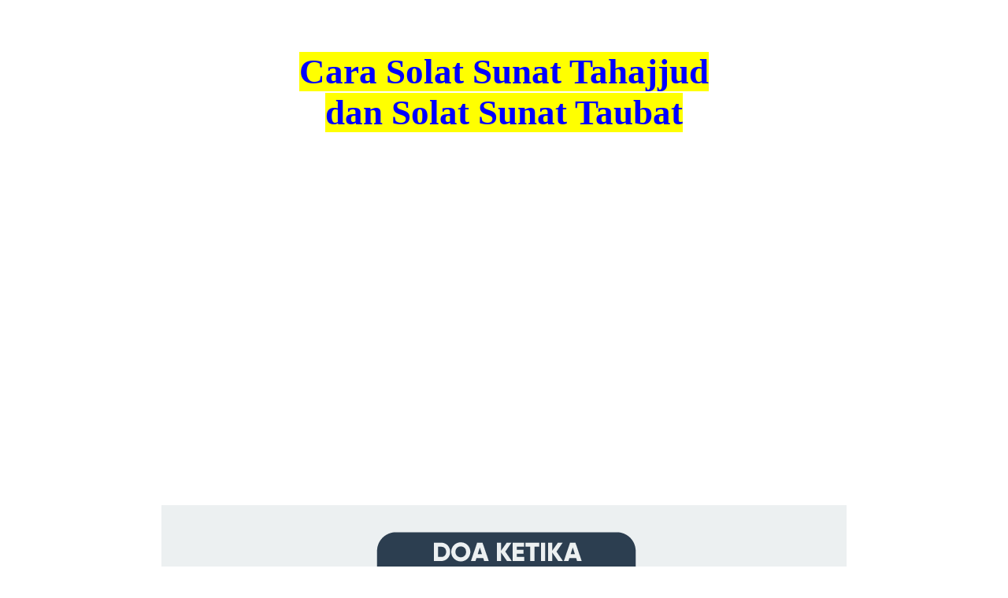

--- FILE ---
content_type: text/html
request_url: https://cheharon.com/v2/amal/cara-solat-sunat-tahajjud-dan-solat-sunat-taubat.html
body_size: 280
content:
<br><br>
<center><h1><span style="color:blue;background-color:yellow;font-family:Aileron Black;font-size:45px;">Cara Solat Sunat Tahajjud <br>dan Solat Sunat Taubat</span></h1>
<br>
<iframe width="660" height="415" src="https://www.youtube.com/embed/SJ0iCZwVRhE" title="YouTube video player" frameborder="0" allow="accelerometer; autoplay; clipboard-write; encrypted-media; gyroscope; picture-in-picture" allowfullscreen></iframe>
<br>
<br>
<img src="https://cheharon.com/v2/images/doa-ketika-bangun-tidur.png"><br>
<br>
<img src="https://cheharon.com/v2/images/line-belang-belang.png"width="750" height="90">
<br>
<h1><span style="color:blue;background-color:yellow;font-family:Aileron Black;font-size:45px;">Perbezaan Solat Tahajud<br> & Solat Taubat</span></h1>
<br>
<iframe width="760" height="515" src="https://www.youtube.com/embed/-9iczoRtoZs?si=eKR0TR_hO4UMdo4n" title="YouTube video player" frameborder="0" allow="accelerometer; autoplay; clipboard-write; encrypted-media; gyroscope; picture-in-picture; web-share" referrerpolicy="strict-origin-when-cross-origin" allowfullscreen></iframe>
<img src="https://cheharon.com/v2/images/line-belang-belang.png"width="750" height="90">
<br>
<br>
<A href="https://cheharon.com/v2/amal" target=><IMG src="https://cheharon.com/v2/images/back1.jpg"width="85" height="85">
<br>
<br>
<br>
<br>
</center>

